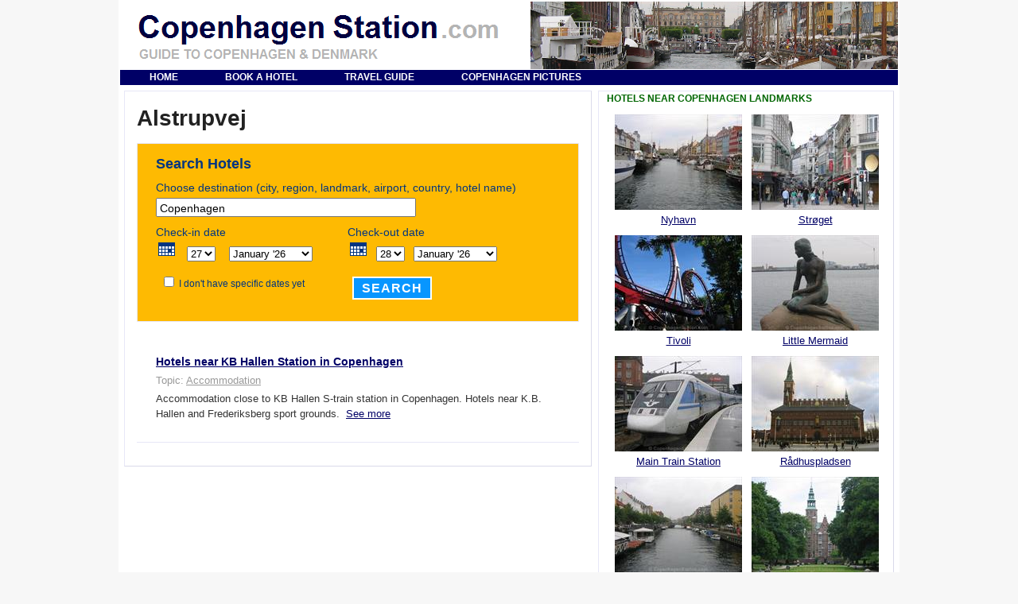

--- FILE ---
content_type: text/html; charset=UTF-8
request_url: https://www.copenhagenstation.com/tag/alstrupvej/
body_size: 9050
content:
<!DOCTYPE html>
<html lang="en">
<head>
<meta charset="UTF-8">
<meta name="viewport" content="width=device-width, initial-scale=1, shrink-to-fit=no">
<title>  Alstrupvej</title>
<link rel="stylesheet" href="https://www.copenhagenstation.com/wp-content/themes/cph-1-1/style.css" type="text/css" media="screen" charset="utf-8"/>
<script type="text/javascript">
document.write('<style type="text/css">');
document.write(".cdrimg { display: inline; }");
document.write("<\/style>");
</script>
<noscript>
<style type="text/css">
.cdrimg { display: none; }
</style>
</noscript>
<script type="text/javascript">
function addzero( value ) {
while( value.length<2 ) value = String("0") + value;
return value;
}
function checkDateOrder(frm, ci_day, ci_month_year, co_day, co_month_year) {
if (document.getElementById) {
var frm = document.getElementById(frm);
var my = frm[ci_month_year].value.split("-");
var ci = new Date (my[0], my[1]-1, frm[ci_day].value, 12, 0, 0, 0);
my = frm[co_month_year].value.split("-");
var co = new Date (my[0], my[1]-1, frm[co_day].value, 12, 0, 0, 0);
if (ci >= co){
co.setTime(ci.getTime() + 1000 * 60 * 60 * 24);
frm[co_day].value =  co.getDate();
var com = co.getMonth()+1;
frm[co_month_year].value = co.getFullYear() + "-" + com;
} } }
</script>
</head>
<body>
<div id="container">
  <div id="header">
	  <div id="headerleft">
		<a rel="nofollow" href="/"><img src="https://www.copenhagenstation.com/wp-content/themes/cph-1-1/images/headerlogo.png" alt="Copenhagen Station" title="Copenhagen Station Homepage" style="margin:10px 0 0 20px;" /></a>
		</div>
		<div id="headerright">
<div style="display:block;clear:both;color:#666666;font-size:10px;">
<div style="display:inline;float:left;">
&nbsp;
</div>
</div>
</div>
</div>
<div id="headerbar">
&nbsp;&nbsp;
<a rel="nofollow" title="Copenhagen Station Homepage" href="/">Home</a>
<a rel="nofollow" title="No booking fees. 900+ hotels in Copenhagen." href="https://www.booking.com/searchresults.html?aid=330302&city=-2745636&label=hbar">Book a Hotel</a>
<a rel="nofollow" title="Articles and travel tips on CopenhagenStation.com" href="/copenhagen-travel-guide/">Travel Guide</a>
<a rel="nofollow" title="Copenhagen pictures on CopenhagenStation.com" href="/copenhagen-pictures/">Copenhagen Pictures</a>
</div>
<div id="content" style="width:600px;">
<div class="unit" style="margin:6px;padding:0 15px 10px 15px;">
<h1>Alstrupvej</h1>
<div class="bookingform" id="bookingformsingletop">
<form id="frm" name="frm" action="https://www.booking.com/searchresults.html" method="get">
<fieldset style="border:0;">
<input type="hidden" name="aid" value="330302" />
<input type="hidden" name="error_url" value="https://www.booking.com/?aid=330302;" />
<input type="hidden" name="si" value="ai,co,ci,re" />
<input type="hidden" name="label" value="ss" />
<input type="hidden" name="radius" value="5" />
<input type="hidden" name="lang" value="en" />
<input type="hidden" name="ifl" value="1" />
<table style="border:0;" cellspacing="3px">
<tr><td colspan="6"><span style="font-size:18px;color:#003580;font-weight:bold;">Search Hotels</span></td></tr>
<tr><td colspan="6" style="padding-top:6px;">Choose destination (city, region, landmark, airport, country, hotel name)</td></tr>
<tr><td colspan="6">
<input class="text" type="text" id="destination" style="width:320px;padding:3px 0 1px 3px;font-size:14px;" name="ss" value="Copenhagen" title="Copenhagen" />
 
</td></tr>
<tr><td colspan="3" style="padding-top:6px;">Check-in date</td><td colspan="3" style="padding-top:6px;margin-left:6px;">Check-out date</td></tr>
<tr><td><a onclick="showCalendar(this, 'calendar', 'checkin');" class="calender inlineJsRequired" href="#calender"><img class="cdrimg" src="//x.bstatic.com/static/img/button-calender.png" alt="calendar" title="Open calendar and pick a date" /></a></td>
<td><select id="b_checkin_day" name="checkin_monthday" onchange="checkDateOrder('frm', 'b_checkin_day', 'b_checkin_month', 'b_checkout_day', 'b_checkout_month') ; tickCheckBox('b_availcheck');">
<option value="1">1</option><option value="2">2</option><option value="3">3</option><option value="4">4</option><option value="5">5</option><option value="6">6</option><option value="7">7</option><option value="8">8</option><option value="9">9</option><option value="10">10</option><option value="11">11</option><option value="12">12</option><option value="13">13</option><option value="14">14</option><option value="15">15</option><option value="16">16</option><option value="17">17</option><option value="18">18</option><option value="19">19</option><option value="20">20</option><option value="21">21</option><option value="22">22</option><option value="23">23</option><option value="24">24</option><option value="25">25</option><option value="26">26</option><option value="27">27</option><option value="28">28</option><option value="29">29</option><option value="30">30</option><option value="31">31</option>
</select></td>
<td><select id="b_checkin_month" name="checkin_year_month" onchange="checkDateOrder('frm', 'b_checkin_day', 'b_checkin_month', 'b_checkout_day', 'b_checkout_month') ; tickCheckBox('b_availcheck');">
<script type="text/javascript"> 
var monthArray=new Array("January","February","March","April","May","June","July","August","September","October","November","December");
var today = new Date();
var month= today.getMonth();
var year = today.getFullYear()%100;
var fullYear=today.getFullYear();
year=new String(year);
year=addzero(year);
var countMonth=month;
for(var i=0;i<12;i++,countMonth++){
if(countMonth%12==0 && i>0){
countMonth=0;
year++;
year=new String(year);
year=addzero(year);
fullYear++;
}
document.writeln("<option value=\""+fullYear+"-"+(countMonth+1)+"\">"+monthArray[countMonth]+" '"+year);
document.writeln("</option>");
}
</script>
<!--
<option value="2014-3">March 2014</option><option value="2014-4">April 2014</option><option value="2014-5">May 2014</option><option value="2014-6">June 2014</option><option value="2014-7">July 2014</option><option value="2014-8">August 2014</option><option value="2014-9">September 2014</option><option value="2014-10">October 2014</option><option value="2014-11">November 2014</option><option value="2014-12">December 2014</option><option value="2015-1">January 2015</option><option value="2015-2">February 2015</option>
-->
</select></td>
<td><a onclick="showCalendar(this, 'calendar', 'checkout');" class="calender inlineJsRequired" href="#calender"><img class="cdrimg" src="//x.bstatic.com/static/img/button-calender.png" alt="calendar" title="Open calendar and pick a date" /></a></td>
<td><select id="b_checkout_day" name="checkout_monthday" onchange="tickCheckBox('b_availcheck');">
<option value="1">1</option><option value="2">2</option><option value="3">3</option><option value="4">4</option><option value="5">5</option><option value="6">6</option><option value="7">7</option><option value="8">8</option><option value="9">9</option><option value="10">10</option><option value="11">11</option><option value="12">12</option><option value="13">13</option><option value="14">14</option><option value="15">15</option><option value="16">16</option><option value="17">17</option><option value="18">18</option><option value="19">19</option><option value="20">20</option><option value="21">21</option><option value="22">22</option><option value="23">23</option><option value="24">24</option><option value="25">25</option><option value="26">26</option><option value="27">27</option><option value="28">28</option><option value="29">29</option><option value="30">30</option><option value="31">31</option>
</select></td>
<td><select id="b_checkout_month" name="checkout_year_month" onchange="tickCheckBox('b_availcheck');">
<script type="text/javascript">
var monthArray=new Array("January","February","March","April","May","June","July","August","September","October","November","December");
var today = new Date();
var month= today.getMonth();
var year = today.getFullYear()%100;
var fullYear=today.getFullYear();
year=new String(year);
year=addzero(year);
var countMonth=month;
for(var i=0;i<12;i++,countMonth++){
if(countMonth%12==0 && i>0){
countMonth=0;
year++;
year=new String(year);
year=addzero(year);
fullYear++;
}
document.writeln("<option value=\""+fullYear+"-"+(countMonth+1)+"\">"+monthArray[countMonth]+" '"+year);
document.writeln("</option>");
}
</script>
<!--
<option value="2014-3">March 2014</option><option value="2014-4">April 2014</option><option value="2014-5">May 2014</option><option value="2014-6">June 2014</option><option value="2014-7">July 2014</option><option value="2014-8">August 2014</option><option value="2014-9">September 2014</option><option value="2014-10">October 2014</option><option value="2014-11">November 2014</option><option value="2014-12">December 2014</option><option value="2015-1">January 2015</option><option value="2015-2">February 2015</option>
-->
</select></td></tr>
<tr><td colspan="3" style="padding:10px;"><input id="availcheck" type="checkbox" name="idf" value="on" /><label id="labfor" for="availcheck"><span style="font-size:12px;">&nbsp;&nbsp;I don&#39;t have specific dates yet</span></label></td>
<td colspan="3"><button class="hotelsearch" type="submit">Search</button></td></tr>
</table>
</fieldset>
</form>
<script type="text/javascript">
var currentDate = new Date(); var currentYear = 1900 + currentDate.getYear();
var dailyMS = 24*60*60*1000;
var arrivalDate = new Date(currentDate.getTime());
var departureDate = new Date(currentDate.getTime() + 1*dailyMS);
var arrivalYear = 1900+arrivalDate.getYear();
var arrivalMonth = 1+arrivalDate.getMonth(); var arrivalDay = arrivalDate.getDate();
var departureYear = 1900+departureDate.getYear();
var departureMonth = 1+departureDate.getMonth(); var departureDay = departureDate.getDate();
var a=document.frm;
if ((a.checkin_monthday.selectedIndex == 0) && (a.checkout_monthday.selectedIndex == 0)){
a.checkin_monthday.options[arrivalDay-1].selected = true;
a.checkout_monthday.options[departureDay-1].selected = true;
}
var frm = document.getElementById('frm');
var my = frm['b_checkin_month'].value.split("-");
var ci = new Date (my[0], my[1]-1, frm['b_checkin_day'].value, 12, 0, 0, 0);
my = frm['b_checkout_month'].value.split("-");
var co = new Date (my[0], my[1]-1, frm['b_checkout_day'].value, 12, 0, 0, 0);
if (ci >= co){
co.setTime(ci.getTime() + 1000 * 60 * 60 * 24);
frm['b_checkout_day'].value =  co.getDate();
var com = co.getMonth()+1;
frm['b_checkout_month'].value = co.getFullYear() + "-" + com;
}
</script>
<br />
</div>
<div id="calendar"></div>
<script type="text/javascript">
var calendar = new Object();
var tr = new Object();
tr.nextMonth = "Next month";
tr.prevMonth = "Previous month";
tr.closeCalendar = "Close calendar";
tr.pressCtlD = "Press control-d or choose bookmarks/add or favorites/add in your browser";
tr.pressCtlP = "Press control-p or choose file/print in your browser";
tr.url = "https://www.booking.com/index.html?aid=330302;sid=8e33e44df19db8e4d3996e4080413b02;tmpl=searchbox";
tr.title = "Booking.com: Welcome";
tr.icons = "//w.bstatic.com/static/img";
var months = ['January','February','March','April','May','June','July','August','September','October','November','December'];
var days = ['','','','','','',''];
var $t_hotels = 'Hotels'.toLowerCase();
var $t_hotels_around = 'Hotels nearby'.toLowerCase().replace(/ /g, '&#160;');
var b_today = "Today";
var day = "day";
var days = ['Mo','Tu','We','Th','Fr','Sa','Su'];
var days3 = ['','','','','','',''];
Date.MILLISECONDS_PER_DAY = Date.prototype.MILLISECONDS_PER_DAY = 86400000;
var destination = document.getElementById('destination');
destination.onblur = function () {
if (!this.value) {
this.value = this.getAttribute('title');
this.className += ' blur';
}
}
destination.onfocus = function () {
if (this.value == this.getAttribute('title')) {
this.value = '';
this.className = this.className.replace(/ blur/, '');
}
}
destination.onblur();
function tickCheckBox(el) {
if (document.getElementById) {
if (document.getElementById(el)) {
document.getElementById(el).checked = false;
}
}
return true;
}
Date.prototype.getTwoDigitMonth = function () {
var month = (this.getMonth() + 1).toFixed().toString();
if (month.length == 1) {
month = '0' + month;
}
return month;
};
function checkDateOrder(me, ci_day, ci_month_year, co_day, co_month_year) {
var
frm = document.getElementById('frm'),
my,
ci = new Date( 0 ),
co = new Date( 0 ),
com,
today = new Date();
if ( frm[ci_day].value !== '0' ) {
ci.setDate( frm[ci_day].value );
}
if ( frm[ci_month_year].value !== '0' )	{
my = frm[ci_month_year].value.split( "-" );
ci.setFullYear( my[0] );
ci.setMonth( my[1] - 1 );
}
ci.setHours( 12 );
ci.setMinutes( 0 );
ci.setSeconds( 0 );
if ( frm[co_day].value !== '0' ) {
co.setDate( frm[co_day].value );
}
if ( frm[co_month_year].value !== '0' )
{
my = frm[co_month_year].value.split( "-" );
co.setFullYear( my[0] );
co.setMonth( my[1] - 1 );
}
co.setHours( 12 );
co.setMinutes( 0 );
co.setSeconds( 0 );
if ( frm[ci_month_year].value !== '0' ) {
while ( ci.getMonth() != frm[ci_month_year].value.split( "-" )[1] - 1 ) {
ci.setDate( ci.getDate() - 1 );
frm[ci_day].value = ci.getDate();
}
var cim = ci.getMonth() + 1;
frm[ci_month_year].value = ci.getFullYear() + "-" + cim;
}
if ( ci >= co ) {
co.setTime( ci.getTime() + Date.prototype.MILLISECONDS_PER_DAY );
com = co.getMonth() + 1;
if ( frm[ci_day].value !== '0' ) {
frm[co_day].value = co.getDate();
}
if ( frm[ci_month_year].value !== '0' )	{
frm[co_month_year].value = co.getFullYear() + "-" + com;
} }	}
function updateDaySelect( me ) {
if ( !days3 )	{
return;
}
var frm = document.getElementById('frm');
if ( frm.getAttribute( 'id' ) !== 'frm' && frm.className !== 'availForm' ) {
return;
}
if ( !frm.checkin_monthday || !frm.checkout_monthday || !frm.checkin_year_month || !frm.checkout_year_month ) {
return;
}
if ( frm.checkin_monthday.value === '0' && frm.checkout_monthday.value === '0' && frm.checkin_year_month.value === '0' && frm.checkout_year_month.value === '0' )
{
return;
}
var
ci_d = frm.checkin_monthday,
co_d = frm.checkout_monthday,
ci_my,
co_my,
todaysDate;
if ( frm.checkin_year_month.value !== '0' )	{
ci_my = frm.checkin_year_month.value.split( "-" );
}
else {
todaysDate = new Date();
ci_my = [ todaysDate.getFullYear(), todaysDate.getTwoDigitMonth() ];
}
if ( frm.checkout_year_month.value !== '0' ) {
co_my = frm.checkout_year_month.value.split( "-" );
}
else	{
todaysDate = new Date();
co_my = [ todaysDate.getFullYear(), todaysDate.getTwoDigitMonth() ];
}
var
ci_sel = Math.max( ci_d.selectedIndex, 0 ),
co_sel = Math.max( co_d.selectedIndex, 0 ),
ci_sel_value = ci_d[ ci_sel ].value,
co_sel_value = co_d[ co_sel ].value,
monthDays = [],
opt,
i;
ci_d.innerHTML = '';
co_d.innerHTML = '';
var MonthdayPromptOption = function () {
this.option = {
"_this" : this,
"@selected" : "selected",
"@class" : "day prompt site_experiment_encourage_date_entry_2",
"@value" : 0,
"#text" : "day"
};
};
if ( ci_sel_value === '0' )	{
buildHtmlNode( new MonthdayPromptOption(), ci_d ).selected = true;
}
if ( co_sel_value === '0' ) {
buildHtmlNode( new MonthdayPromptOption(), co_d ).selected = true;
}
function writeMonthdaysOptions( numberOfMonthdaysToShow, yearMonthSelectElement, monthDaysArray, monthDaysSelectElement, monthDaySelectValue )
{
var i, optionElementInnerHTML, optionElement;
for ( i = 0; i < numberOfMonthdaysToShow; i++ ) {
optionElement = document.createElement( 'option' );
optionElementInnerHTML = i + 1;
if ( yearMonthSelectElement.value !== '0' )	{
optionElementInnerHTML = monthDaysArray[i] + ' ' + optionElementInnerHTML;
}
optionElement.innerHTML = optionElementInnerHTML;
optionElement.value = ( i + 1 );
if ( i > 0 && monthDaySelectValue == i + 1 ) {
optionElement.defaultSelected = optionElement.selected = true;
}
monthDaysSelectElement.appendChild( optionElement );
} }
monthDays = buildDaysForMonth( ci_my[0], ci_my[1] );
var numberOfMonthdaysToShow = 31;
if ( frm.checkin_year_month.value !== '0' )	{
numberOfMonthdaysToShow = monthDays.length;
}
writeMonthdaysOptions( numberOfMonthdaysToShow, frm.checkin_year_month, monthDays, ci_d, ci_sel_value );
monthDays = buildDaysForMonth( co_my[0], co_my[1] );
numberOfMonthdaysToShow = 31;
if ( frm.checkout_year_month.value !== '0' ) {
numberOfMonthdaysToShow = monthDays.length;
}
writeMonthdaysOptions( numberOfMonthdaysToShow, frm.checkout_year_month, monthDays, co_d, co_sel_value );
if ( document.all && !gClientIsOpera && /MSIE 6\.0/.test(navigator.appVersion) ) {
ci_d.value = ci_sel_value;
co_d.value = co_sel_value;
} }
function buildDaysForMonth( year, month ) {
var monthDate = new Date( year, month - 1 );
var orgMonth = monthDate.getMonth();
var dayArray = [], weekDay;
while ( monthDate.getMonth() == orgMonth ) {
weekDay = ( monthDate.getDay() == 0 ) ? 6 : ( monthDate.getDay() - 1 );
dayArray.push( days3[weekDay] );
monthDate.setDate( monthDate.getDate() + 1 );
}
return dayArray;
}
function buildHtmlNode (elementsObject, targetNode, refChild) {
var
key,
counter,
found,
newElement,
newNode;
for (key in elementsObject)	{
if (elementsObject.hasOwnProperty(key))	{
var
prefix = key.substring(0, 1),
primaryKey = key.substring(1);
if (prefix != '_') {
if (prefix == '@') {
if (!targetNode.getAttribute(primaryKey))	{
targetNode.setAttribute(primaryKey, elementsObject[key]);
}	}
else	{
if (prefix == '#') {
if (primaryKey == 'text') {
found = false;
if (targetNode.childNodes && targetNode.childNodes.length > 0) {
counter = 0;
while (counter < targetNode.childNodes.length && !found)	{
if (targetNode.childNodes[counter].nodeType == Node.TEXT_NODE && targetNode.childNodes[counter].nodeValue == elementsObject[key])	{
found = true;
}
counter++;
}
}
if (!found)	{
if ( elementsObject[key].indexOf("\n") == -1 )	{
newNode = document.createTextNode(elementsObject[key]);
if (refChild)	{
targetNode.insertBefore(newNode, refChild);
}
else	{
targetNode.appendChild(newNode);
}
}
else	{
var newNodeParts = elementsObject[key].split("\n");
for ( var i = 0; i < newNodeParts.length; i++ )	{
if ( newNodeParts[i].match(/\d\*$/) )	{
lastSpace = newNodeParts[i].lastIndexOf(" ");
newNodeString = newNodeParts[i].substring( 0, lastSpace );
starImgSrc = 'https://www.booking.com/static/img/icons/stars/' + newNodeParts[i].substr( lastSpace + 1, 1 ) + 'sterren-small.png';
}
else	{
newNodeString = newNodeParts[i];
starImgSrc = '';
}
newNode = document.createTextNode(newNodeString);
if (refChild)	{
targetNode.insertBefore(newNode, refChild);
if ( starImgSrc )	{
newImg = document.createElement('img');
newImg.setAttribute('src', starImgSrc);
newImg.className = "stars";
targetNode.insertBefore(newImg, refChild);
}
}
else {
targetNode.appendChild(newNode);
if ( starImgSrc )	{
newImg = document.createElement('img');
newImg.setAttribute('src', starImgSrc);
newImg.className = "stars";
targetNode.appendChild(newImg);
}
}
if ( i < newNodeParts.length - 1)	{
newBR = document.createElement("br");
if (refChild)	{
targetNode.insertBefore(newBR, refChild);
}
else	{
targetNode.appendChild(newBR);
} }	}	}	}	}
else	{
if (primaryKey == 'cdata') {
targetNode.appendChild(document.createCDATASection(elementsObject[key]));
}	}	}
else	{
if (targetNode) {
if (elementsObject[key].length > 0)	{
for (counter = 0; counter < elementsObject[key].length; counter++) {
if (elementsObject[key][counter])	{
if (!elementsObject[key][counter]._node) {
newElement = document.createElement(key);
elementsObject[key][counter]._node = newElement;
var r = counter + 1;
while (r < elementsObject[key].length && !refChild)	{
if (elementsObject[key][r])	{
refChild = elementsObject[key][r]._node;
}
r++;
}
if (refChild)	{
newNode = targetNode.insertBefore(
elementsObject[key][counter]._node,
refChild);
}
else	{
newNode = targetNode.appendChild(
elementsObject[key][counter]._node);
}
arguments.callee(
elementsObject[key][counter],
newNode);
newElement._elementTree = elementsObject[key][counter];
}
else	{
arguments.callee(
elementsObject[key][counter],
elementsObject[key][counter]._node);
}	}	}	}
else	{
if (elementsObject[key].length !== 0)	{
if (!elementsObject[key]._node)	{
newElement = document.createElement(key);
elementsObject[key]._node = newElement;
if (refChild)	{
newNode = targetNode.insertBefore(
elementsObject[key]._node,
refChild);
}
else	{
newNode = targetNode.appendChild(
elementsObject[key]._node);
}
arguments.callee(
elementsObject[key],
newNode);
newElement._elementTree = elementsObject;
}
else	{
arguments.callee(
elementsObject[key],
elementsObject[key]._node);
}	}	}	}
else	{
if (!elementsObject[key]._node)	{
arguments.callee(elementsObject[key],
elementsObject[key]._node = targetNode = document.createElement(key));
}
else	{
arguments.callee(elementsObject[key],
elementsObject[key]._node);
}	}	} } }	}	}
return targetNode;
};
var td;
function buildCal( y, m, d ) {
var daysInMonth = [31, 0, 31, 30, 31, 30, 31, 31, 30, 31, 30, 31];
td = new Date();
if ( !y )	{
y = td.getFullYear();
}
if ( !m )	{
m = td.getMonth() + 1;
}
if ( !d )	{
d = td.getDate;
}
var dt = calendar.caldt;
var mDate = new Date( y, m - 1, 1 );
var firstMonthDay = mDate.getDay();
daysInMonth[1] = ( ( ( mDate.getFullYear() % 100 != 0 ) && ( mDate.getFullYear() % 4 == 0 ) ) || ( mDate.getFullYear() % 400 == 0 ) ) ? 29 : 28;
var t = '<table class="caltable" cellspacing="0"><tr>';
t += '<td class="calheader" colspan="7" class="monthYear">';
if ( y == td.getFullYear() && m == td.getMonth() + 1 ) {
t += '&nbsp;&nbsp;&nbsp;&nbsp;&nbsp;&nbsp;&nbsp;&nbsp;';
}
else {
t += '<a class="calPrevMonth" href="" onclick="prevMonth( ' + y + ',' + m + ' ); return false;" title="' + tr.prevMonth + '">&laquo; prev</a>';
}
t += '&nbsp;<select name="ym" onchange="goYearMonth( this.options[this.selectedIndex].value );">';
var mn = td.getMonth() + 1;
var yr = td.getFullYear();
var last_month = 0;
for ( n = 0; n <= 11; n++ ) {
t += '<option value="' + yr + '-' + mn + '"';
if ( mn == m && yr == y ) {
t += ' selected="selected"';
last_month = 1;
}
else	{
last_month = 0;
}
t += '>' + months[mn - 1] + ' ' + yr +'</option>';
mn++;
if ( mn > 12 )	{
mn = 1;
yr++;
}
}
t += ' </select>&nbsp;';
if ( last_month == 1 )	{
t += '&nbsp;&nbsp;&nbsp;&nbsp;&nbsp;&nbsp;&nbsp;&nbsp;';
}
else	{
t += '<a class="calNextMonth" href="" onclick="nextMonth( ' + y + ',' + m + ' ); return false;" title="' + tr.nextMonth +'">next &raquo;</a>';
}
t += '</td></tr>';
t += '<tr class="dayNames">';
var cl;
for ( dn = 0; dn < 7; dn++ )	{
cl = '';
if ( ( dn % 7 == 5 ) || ( dn % 7 == 6 ) )	{
cl += ' weekend';
}
t += '<td class="' + cl + '">' + days[dn] + '</td>';
}
t += '</tr><tr class="days">';
for ( i = 1; i <= 42; i++ )
{
var x = i - ( firstMonthDay + 6 ) % 7;
if ( x > daysInMonth[m - 1] || x < 1 )	{
x = '&nbsp;';
}
cl = '';
var href = 0;
if ( ( i % 7 == 0 ) || ( i % 7 == 6 ) )	{
cl += ' weekend';
}
if ( x > 0 )	{
var xDay = new Date( y, m - 1, x );
if ( ( xDay.getFullYear() == y ) && ( xDay.getMonth() + 1 == m ) && ( xDay.getDate() == d ) )	{
cl += ' selected';
href = 1;
}
if ( ( xDay.getFullYear() == td.getFullYear() ) && ( xDay.getMonth() == td.getMonth() ) && ( xDay.getDate() == td.getDate() ) )	{
cl += ' today';
href = 1;
}
else	{
if ( xDay > td )	{
cl += ' future';
href = 1;
}
else	{
if ( xDay < td )	{
cl += ' past';
}	}	}	}
t += '<td class="' + cl + '">';
if ( href ) {
t += '<a href="#" onclick="pickDate( ' + y + ',' + m + ',' + x + ',\'' + dt + '\' ); return false;">' + x + '</a>';
}
else {
t += x;
}
t += '</td>';
if ( ( ( i ) % 7 == 0 ) && ( i < 36 ) )	{
t += '</tr><tr class="days">';
}	}
t += '</tr><tr><td colspan="7"><a href="#" onclick="closeCal(); return false;">' + tr.closeCalendar + '</a></td></tr></table>';
document.getElementById( "calendar" ).innerHTML = t;
}
function showCalendar( me, calId, dt ) {
getDimensions( me );
if ( document.getElementById )	{
var c = document.getElementById( calId );
var i = getChildImage( me );
var f = document.getElementById('frm');
calendar.cal = c;
calendar.caldt = dt;
calendar.calf = f;
var my = f[dt + '_year_month'].value.split( "-" );
y = my[0];
m = my[1];
d = f[dt + '_monthday'].value;
if ( y === '0' )	{
y = new Date().getFullYear();
}
buildCal( y, m, d );
var box = getDimensions( i );
var
left = box.x,
top = ( box.y + i.offsetHeight );
c.style.left = left + 'px';
c.style.top = top + 'px';
c.style.display = "block";
} }
function closeCal() {
calendar.cal.style.display = 'none';
}
function prevMonth( y, m ) {
if ( new Date( y, m - 1, 1 ) < td )	{
return;
}
if ( m > 1 )	{
m--;
}
else	{
m = 12;
y--;
}
buildCal( y, m );
}
function nextMonth( y, m ) {
if ( m < 12 ) {
m++;
}
else	{
m = 1;
y++;
}
buildCal( y, m );
}
function goYearMonth( ym ) {
var ymlist = ym.split("-");
buildCal( ymlist[0], ymlist[1] );
}
function pickDate( y, m, d, dt ) {
var f = calendar.calf;
var dt = calendar.caldt;
f[dt + '_year_month'].value = y + "-" + m;
f[dt + '_monthday'].value = d;
tickCheckBox( 'availcheck' );
if ( dt == "checkin" )	{
checkDateOrder( f, 'checkin_monthday', 'checkin_year_month', 'checkout_monthday', 'checkout_year_month' );
}
closeCal();
updateDaySelect( f );
}
function initDaySelect() {
var forms = document.getElementsByTagName( 'form' );
for ( var i = 0; i < forms.length; i++ )	{
if ( forms[i].checkin_monthday )	{
if ( !gClientIsIE5 )	{
forms[i].validator = new booking.datebox.Validator( forms[i] );
}
updateDaySelect( forms[i] );
}	} }
function updateDaySelect( me ) {
if ( !days3 )	{
return;
}
var frm = document.getElementById('frm');
if ( frm.getAttribute( 'id' ) !== 'frm' && frm.className !== 'availForm' )	{
return;
}
if ( !frm.checkin_monthday || !frm.checkout_monthday || !frm.checkin_year_month || !frm.checkout_year_month )	{
return;
}
if ( frm.checkin_monthday.value === '0' && frm.checkout_monthday.value === '0' && frm.checkin_year_month.value === '0' && frm.checkout_year_month.value === '0' )	{
return;
}
var
ci_d = frm.checkin_monthday,
co_d = frm.checkout_monthday,
ci_my,
co_my,
todaysDate;
if ( frm.checkin_year_month.value !== '0' )	{
ci_my = frm.checkin_year_month.value.split( "-" );
}
else	{
todaysDate = new Date();
ci_my = [ todaysDate.getFullYear(), todaysDate.getTwoDigitMonth() ];
}
if ( frm.checkout_year_month.value !== '0' )	{
co_my = frm.checkout_year_month.value.split( "-" );
}
else	{
todaysDate = new Date();
co_my = [ todaysDate.getFullYear(), todaysDate.getTwoDigitMonth() ];
}
var
ci_sel = Math.max( ci_d.selectedIndex, 0 ),
co_sel = Math.max( co_d.selectedIndex, 0 ),
ci_sel_value = ci_d[ ci_sel ].value,
co_sel_value = co_d[ co_sel ].value,
monthDays = [],
opt,
i;
ci_d.innerHTML = '';
co_d.innerHTML = '';
var MonthdayPromptOption = function ()	{
this.option = {
"_this" : this,
"@selected" : "selected",
"@class" : "day prompt site_experiment_encourage_date_entry_2",
"@value" : 0,
"#text" : day
};
};
if ( ci_sel_value === '0' )	{
buildHtmlNode( new MonthdayPromptOption(), ci_d ).selected = true;
}
if ( co_sel_value === '0' )	{
buildHtmlNode( new MonthdayPromptOption(), co_d ).selected = true;
}
function writeMonthdaysOptions( numberOfMonthdaysToShow, yearMonthSelectElement, monthDaysArray, monthDaysSelectElement, monthDaySelectValue )
{
var i, optionElementInnerHTML, optionElement;
for ( i = 0; i < numberOfMonthdaysToShow; i++ )
{
optionElement = document.createElement( 'option' );
optionElementInnerHTML = i + 1;
if ( yearMonthSelectElement.value !== '0' ) {
optionElementInnerHTML = monthDaysArray[i] + ' ' + optionElementInnerHTML;
}
optionElement.innerHTML = optionElementInnerHTML;
optionElement.value = ( i + 1 );
if ( i > 0 && monthDaySelectValue == i + 1 )	{
optionElement.defaultSelected = optionElement.selected = true;
}
monthDaysSelectElement.appendChild( optionElement );
}	}
monthDays = buildDaysForMonth( ci_my[0], ci_my[1] );
var numberOfMonthdaysToShow = 31;
if ( frm.checkin_year_month.value !== '0' )	{
numberOfMonthdaysToShow = monthDays.length;
}
writeMonthdaysOptions( numberOfMonthdaysToShow, frm.checkin_year_month, monthDays, ci_d, ci_sel_value );
monthDays = buildDaysForMonth( co_my[0], co_my[1] );
numberOfMonthdaysToShow = 31;
if ( frm.checkout_year_month.value !== '0' )	{
numberOfMonthdaysToShow = monthDays.length;
}
writeMonthdaysOptions( numberOfMonthdaysToShow, frm.checkout_year_month, monthDays, co_d, co_sel_value );
if ( document.all && !gClientIsOpera && /MSIE 6\.0/.test(navigator.appVersion) )	{
ci_d.value = ci_sel_value;
co_d.value = co_sel_value;
}
}
function buildDaysForMonth( year, month ) {
var monthDate = new Date( year, month - 1 );
var orgMonth = monthDate.getMonth();
var dayArray = [], weekDay;
while ( monthDate.getMonth() == orgMonth )	{
weekDay = ( monthDate.getDay() == 0 ) ? 6 : ( monthDate.getDay() - 1 );
dayArray.push( days3[weekDay] );
monthDate.setDate( monthDate.getDate() + 1 );
}
return dayArray;
}
function switchDateStack( me, page ) {
var stackPage = DOM.getParentOrSelf( me, 'div' );
var stackCount = 0;
while ( stackPage )	{
if ( stackPage.nodeName.toLowerCase() == 'div' )	{
stackCount++;
if ( stackCount == page )	{
stackPage.style.display = 'block';
}
else
{
stackPage.style.display = 'none';
}	}
stackPage = stackPage.nextSibling;
} }
function getChildImage( contextElm ) {
contextElm = contextElm.firstChild;
while ( contextElm.nodeName.toLowerCase() != 'img' && contextElm.nextSibling )	{
contextElm = contextElm.nextSibling;
}
return contextElm;
}
function getParentOrSelf( contextElm, nodeName ) {
nodeName = nodeName.toLowerCase();
while ( contextElm.nodeName.toLowerCase() != nodeName && contextElm.parentNode )	{
contextElm = contextElm.parentNode;
}
return contextElm;
}
function getDimensions( elm ) {
var box = { x:0, y:0, w:0, h:0 };
if(document.getBoxObjectFor) {
var boxRef = document.getBoxObjectFor(elm);
box.x = boxRef.x;
box.y = boxRef.y;
box.w = boxRef.width;
box.h = boxRef.height;
}
else if(elm.getBoundingClientRect) {
var rxIE50 = /MSIE 5\.0/g;
var boxRef = elm.getBoundingClientRect();
box.x = boxRef.left;
box.y = boxRef.top;
box.w = (boxRef.right - boxRef.left);
box.h = (boxRef.bottom - boxRef.top);
if(document.compatMode && document.compatMode != 'BackCompat') {
box.x += document.documentElement.scrollLeft - 2;
box.y += document.documentElement.scrollTop - 2;
}
else if(!gClientIsIE5) {
box.x += document.body.scrollLeft - 2;
box.y += document.body.scrollTop - 2;
}	}
else {
box.w = elm.offsetWidth;
box.h = elm.offsetHeight;
while(elm) {
box.x += elm.offsetLeft;
box.y += elm.offsetTop;
if(elm.offsetParent)
elm = elm.offsetParent;
else
break;
}	}
var cc;
if(cc = document.getElementById('bodyconstraint'))
box.x -= cc.offsetLeft;
return box;
}
</script> 
<div class="entry" style="border-bottom:1px solid #e7e7f7;padding:8px;">
<table cellspacing="8px" style="margin-bottom:10px;">
<tr><td>
</td><td style="vertical-align:top;">
<h2 class="post-title"><a href="https://www.copenhagenstation.com/hotels-kb-hallen-station-copenhagen/" rel="bookmark">Hotels near KB Hallen Station in Copenhagen</a></h2>
<p class="postmetagrey">Topic: <a href="https://www.copenhagenstation.com/category/accommodation/" rel="category tag">Accommodation</a>&nbsp;&nbsp;&nbsp;<span></span></p>
   Accommodation close to KB Hallen S-train station in Copenhagen. Hotels near K.B. Hallen and Frederiksberg sport grounds.&nbsp;
  <a href="https://www.copenhagenstation.com/hotels-kb-hallen-station-copenhagen/" rel="nofollow">See&nbsp;more</a>
 </td></tr></table>
</div>
<br />
<div id="post_nav">
<div class="back"></div>
<div class="fwrd"></div>
</div>
</div>
</div>
<div id="sidebar" style="width:378px;">
<div class="unit" style="margin:6px 6px 0 0;height:930px;">
<h4 class="unittitle">Hotels near Copenhagen Landmarks</h4>
<div id="sbrhotelsl">
<a title="Search hotels near Nyhavn" href="https://www.booking.com/landmark/dk/nyhavn.html?aid=330302&label=sb01i79" rel="nofollow"><img src="/pictures/sb-copenhagen/nyhavn.jpg" alt="Nyhavn" title="Nyhavn"></a>
<p><a title="Search hotels near Nyhavn" href="https://www.booking.com/landmark/dk/nyhavn.html?aid=330302&label=sb01a79" rel="nofollow">Nyhavn</a></p>
<a title="Search hotels near Tivoli" href="https://www.booking.com/landmark/dk/tivoli.html?aid=330302&label=sb03i79" rel="nofollow"><img src="/pictures/sb-copenhagen/tivoli.jpg" alt="Tivoli" title="Tivoli"></a>
<p><a title="Search hotels near Tivoli" href="https://www.booking.com/landmark/dk/tivoli.html?aid=330302&label=sb03a79" rel="nofollow">Tivoli</a></p>
<a title="Search hotels near Copenhagen Central Train Station (K&oslash;benhavn H)" href="https://www.booking.com/landmark/dk/copenhagen-central-station.html?aid=330302&label=sb05i79" rel="nofollow"><img src="/pictures/sb-copenhagen/main-train-station.jpg" alt="Main Train Station" title="Main Train Station"></a>
<p><a title="Search hotels near Copenhagen Central Train Station (K&oslash;benhavn H)" href="https://www.booking.com/landmark/dk/copenhagen-central-station.html?aid=330302&label=sb05a79" rel="nofollow">Main Train Station</a></p>
<a title="Search hotels near Christianshavn &amp; Christiania" href="https://www.booking.com/district/dk/copenhagen/christianshavn.html?aid=330302&label=sb07i79" rel="nofollow"><img src="/pictures/sb-copenhagen/christianshavn.jpg" alt="Christianshavn &amp; Christiania" title="Christianshavn &amp; Christiania"></a>
<p><a title="Search hotels near Christianshavn &amp; Christiania" href="https://www.booking.com/district/dk/copenhagen/christianshavn.html?aid=330302&label=sb07a79" rel="nofollow">Christianshavn+Christiania</a></p>
<a title="Search hotels near Copenhagen International Airport in Kastrup (CPH)" href="https://www.booking.com/airport/dk/cph.html?aid=330302&label=sb09i79" rel="nofollow"><img src="/pictures/sb-copenhagen/airport-kastrup.jpg" alt="Kastrup Airport (CPH)" title="Kastrup Airport (CPH)"></a>
<p><a title="Search hotels near Copenhagen International Airport in Kastrup (CPH)" href="https://www.booking.com/airport/dk/cph.html?aid=330302&label=sb09a79" rel="nofollow">Kastrup Airport (CPH)</a></p>
<a title="Search hotels near Kongens Nytorv and Royal Danish Theatre" href="https://www.booking.com/landmark/dk/the-royal-theatre.html?aid=330302&label=sb11i79" rel="nofollow"><img src="/pictures/sb-copenhagen/kongens-nytorv.jpg" alt="Kongens Nytorv" title="Kongens Nytorv"></a>
<p><a title="Search hotels near Kongens Nytorv and Royal Danish Theatre" href="https://www.booking.com/landmark/dk/the-royal-theatre.html?aid=330302&label=sb11a79" rel="nofollow">Kongens Nytorv</a></p>
</div>
<div id="sbrhotelsr">
<a title="Search hotels near Str&oslash;oget (the long shopping street)" href="https://www.booking.com/landmark/dk/stroget.html?aid=330302&label=sb02i79" rel="nofollow"><img src="/pictures/sb-copenhagen/stroget.jpg" alt="Str&oslash;get" title="Str&oslash;get"></a>
<p><a title="Search hotels near Str&oslash;oget (the long shopping street)" href="https://www.booking.com/landmark/dk/stroget.html?aid=330302&label=sb02a79" rel="nofollow">Str&oslash;get</a></p>
<a title="Search hotels near Little Mermaid" href="https://www.booking.com/landmark/dk/the-little-mermaid.html?aid=330302&label=sb04i79" rel="nofollow"><img src="/pictures/sb-copenhagen/little-mermaid.jpg" alt="Little Mermaid" title="Little Mermaid"></a>
<p><a title="Search hotels near Little Mermaid" href="https://www.booking.com/landmark/dk/the-little-mermaid.html?aid=330302&label=sb04a79" rel="nofollow">Little Mermaid</a></p>
<a title="Search hotels near R&aring;dhuspladsen (City Hall Square)" href="https://www.booking.com/landmark/dk/radhus.html?aid=330302&label=sb06i79" rel="nofollow"><img src="/pictures/sb-copenhagen/radhuspladsen.jpg" alt="R&aring;dhuspladsen" title="R&aring;dhuspladsen"></a>
<p><a title="Search hotels near R&aring;dhuspladsen (City Hall Square)" href="https://www.booking.com/landmark/dk/radhus.html?aid=330302&label=sb06a79" rel="nofollow">R&aring;dhuspladsen</a></p>
<a title="Search hotels near Rosenborg Palace &amp; Gardens" href="https://www.booking.com/landmark/dk/rosenborg-slot.html?aid=330302&label=sb08i79" rel="nofollow"><img src="/pictures/sb-copenhagen/rosenborg-castle.jpg" alt="Rosenborg Palace &amp; Gardens" title="Rosenborg Palace &amp; Gardens"></a>
<p><a title="Search hotels near Rosenborg Palace &amp; Gardens" href="https://www.booking.com/landmark/dk/rosenborg-slot.html?aid=330302&label=sb08a79" rel="nofollow">Rosenborg Palace</a></p>
<a title="Search hotels near N&oslash;rreport Station" href="https://www.booking.com/landmark/dk/na-rreport-s-train-station.html?aid=330302&label=sb10i79" rel="nofollow"><img src="/pictures/sb-copenhagen/norreport.jpg" alt="N&oslash;rreport Station" title="N&oslash;rreport Station"></a>
<p><a title="Search hotels near N&oslash;rreport Station" href="https://www.booking.com/landmark/dk/na-rreport-s-train-station.html?aid=330302&label=sb10a79" rel="nofollow">N&oslash;rreport Station</a></p>
<a title="Search hotels near H&oslash;jbro Square" href="https://www.booking.com/landmark/dk/hojbro-square.html?aid=330302&label=sb12i79" rel="nofollow"><img src="/pictures/sb-copenhagen/hojbro-plads.jpg" alt="H&oslash;jbro Plads" title="H&oslash;jbro Plads"></a>
<p><a title="Search hotels near H&oslash;jbro Square" href="https://www.booking.com/landmark/dk/hojbro-square.html?aid=330302&label=sb12a79" rel="nofollow">H&oslash;jbro Plads</a></p>
</div>
</div>
</div>
<div id="footer">
<p>
<span style="float:left;text-align:right;">
<a href="#container" title="Jump to Top">Jump to Top</a>
</span>
</p>
<br />
<p class="pcenter">&copy; Copenhagen Station | 
<a href="/" rel="nofollow" title="Copenhagen Station homepage">Home</a> | 
<a href="/about/" rel="nofollow" title="Basic information about Copenhagen Station">About</a> | 
<a href="/faq/" rel="nofollow" title="Frequently Asked Questions (FAQ)">FAQ</a> | 
<a href="/contact/" rel="nofollow" title="Contact form and other contact information">Contact</a> | 
<a href="/terms-of-use/" rel="nofollow" title="By remaining on this website you agree with the Terms of Use">Terms of Use</a></p>
</div>

<script type="text/javascript">
var xhr;
if (window.XMLHttpRequest) {
    xhr = new XMLHttpRequest();
} else if (window.ActiveXObject) {
    xhr = new ActiveXObject("Microsoft.XMLHTTP");
}
var data = "adx=32&css=201&sid=b7b5f15e348123b2c5fdc713b34740e9&plid=1" + "&screen_width=" + screen.width + "&screen_height=" + screen.height + "&outer_width=" + window.outerWidth + "&outer_height=" + window.outerHeight + "&inner_width=" + window.innerWidth + "&inner_height=" + window.innerHeight + "&color_depth=" + screen.colorDepth + "&pixel_depth=" + screen.pixelDepth + "&browser_codename=" + encodeURIComponent(navigator.appCodeName) + "&browser_name=" + encodeURIComponent(navigator.appName) + "&browser_version=" + encodeURIComponent(navigator.appVersion) + "&browser_lang=" + navigator.language + "&cookies_enabled=" + (navigator.cookieEnabled ? 1 : 0);
if (typeof window.devicePixelRatio !== "undefined") {
    data += "&pixel_ratio=" + Math.round(1000000 * window.devicePixelRatio);
}
xhr.open("POST", "/tlog/resolution.php", true);
xhr.setRequestHeader("Content-Type", "application/x-www-form-urlencoded");
xhr.send(data);
</script>
</div>
</body>
</html>


--- FILE ---
content_type: text/css
request_url: https://www.copenhagenstation.com/wp-content/themes/cph-1-1/style.css
body_size: 3005
content:
/*
Theme Name: Copenhagen Station 1.1
*/
* {
 margin:0;
 padding:0;
 }
body {
 font-family:Helvetica, Arial, Sans-Serif;
 font-size:80%;
 background:#f7f7f7;
 color:#333333;
 text-align:center;
 }
#container {
 background:#ffffff;
 width:980px;
 border:1px solid #ffffff;
 margin-top:0;
 margin-right:auto;
 margin-bottom:0;
 margin-left:auto;
 text-align:left;
 overflow:hidden;
 font-size:100%;
 }
p {
 text-align:justify;
 margin-top:4px;
 margin-bottom:4px;
 font-size:100%;
 line-height:150%;
 }
p.psmall {
 font-size:80%;
 line-height:120%;
 }
h1 {
 font-size:28px;
 font-weight:bold;
 margin-top:18px;
 margin-bottom:6px;
 line-height:32px;
 color:#222222;
 }
h2 {
 font-size:130%;
 font-weight:bold;
 margin-top:18px;
 margin-bottom:2px;
 line-height:24px;
 color:#009900;
 }
#indextopstory h2, #indextopstory h3, #slideshowsidebar h2, #slideshowsidebar h3 {
 font-size:100%;
 line-height:150%;
 font-weight:bold;
 margin-top:6px;
 }
h3, h2.post-title {
 font-size:110%;
 line-height:140%;
 font-weight:bold;
 margin-top:10px;
 margin-bottom:0;
 color:#222222;
 }
h4, h3.indexposttitle {
 font-size:100%;
 font-weight:bold;
 margin-top:10px;
 margin-bottom:0;
 color:#222222;
 }
a {
 color:#000066;
 text-decoration:underline;
 }
a:hover {
 color:#cc0000;
 text-decoration:underline;
 }
h2 a, h2 a:visited {
 text-decoration:none;
 }
h2 a:hover, h2.post-title a, h2.post-title a:visited {
 text-decoration:underline;
 }
img {
 border:0;
 margin:3px;
 }
img.imgleft, img.left, img.th {
 float:left;
 margin:5px 10px 5px 0px;
 }
img.th {width:150px;}
img.imgright, img.right {
 float:right;
 margin:5px 0 5px 10px;
 }
img.imgcenter, img.center {
 display:block;
 clear:both;
 margin-left:auto;
 margin-right:auto;
 }
ul, ol {
 list-style-position:outside;
 text-align:justify;
 text-indent:0;
 padding:0;
 margin:10px 20px 10px 25px;
 font-size:100%;
 line-height:150%;
 }
ul {list-style-type:square;}
ol {list-style-type:decimal;}
li {margin:0 0 2px 0;}
/* Header */
#header {
 height:85px;
 background:#ffffff;
 border:1px solid #ffffff;
 }
#headerleft {
 height:85px;
 width:476px;
 float:left;
 background:#ffffff;
 margin:0;
 padding:0;
 }
#headerright {
 height:85px;
 width:502px;
 float:right;
 background:#ffffff url('images/bgcopenhagen.png') no-repeat right;
 margin:0;
 padding:0;
 }
#headerright a {
 color:#999999;
 } 
#headersearch {
 width:300px;
 height:40px;
 padding:35px 0 0 140px;
 float:left;
 }
#headersearch input, input.rocketfree {
 background-color:#e7e7f7;
 color:#000066;
 padding:2px 6px 2px 6px;
 border-bottom:1px solid #111166;
 border-right:1px solid #111166;
 }
#headerbar, #headerbar2 {
 height:19px;
 font-size:12px;
 line-height:19px;
 text-align:left;
 margin:0;
 border-right:1px solid #ffffff;
 border-bottom:1px solid #ffffff;
 border-left:1px solid #ffffff;
 }
#headerbar {background:#000066}
#headerbar2 {background:#e7f7e7;}
#headerbar a, #headerbar a:visited {
 background:#000066;
 padding:2px 28px 2px 28px;
 line-height:19px;
 color:#ffffff;
 font-size:12px;
 font-weight:bold;
 text-decoration:none;
 text-transform:uppercase;
 }
#headerbar a:hover {
 background:#000066;
 color:#ffffff;
 }
#headerbar2 a, #headerbar2 a:visited {
 background:#e7f7e7;
 padding:2px 20px 2px 20px;
 line-height:19px;
 color:#006600;
 font-size:12px;
 font-weight:bold;
 text-decoration:none;
 text-transform:uppercase;
 }
#headerbar2 a:hover {
 color:#006600;
 }
/* Footer */ 
#footer {
 display:block;
 clear:both;
 padding:6px;
 text-align:center;
 font-size:80%;
 }
#footer p {
 color:#444444;
 font-size:100%;
 line-height:14px;
 }
p.pcenter {
 text-align:center;
 }
/* Content Sidebar Layout */
#content {
 float:left;
 min-height:600px;
 height:auto;
 line-height:150%;
 }
#sidebar {
 float:right;
 }
div.unit {
 padding:0 10px 10px 10px;
 background:#ffffff;
 border-top:1px solid #e7e7f7;
 border-left:1px solid #e7e7f7;
 border-right:1px solid #dadaea;
 border-bottom:1px solid #dadaea;
 }
h4.unittitle, h4.unittitle a {
 margin:0;
 padding:0;
 line-height:19px;
 color:#006600;
 font-size:12px;
 font-weight:bold;
 text-decoration:none;
 text-transform:uppercase;
 }
 
 
 

/* Content */
p.postmetagrey, p.postmetagrey a {
 color:#999999;
 }
#post_nav {
 display:block;
 clear:both;
 }

 
 
/* World Pictures Home */ 
#picturesshareicons table {
 margin:8px 0 4px 0;
 display:block;
 clear:both;
 border-collapse:separate;
 padding:0;
 border:0;
 }
#picturesshareicons a img {
 margin:3px;
 opacity:0.95;
 filter:alpha(opacity=95);
 }
#picturesshareicons a:hover img {
 margin:3px;
 opacity:1.0;
 filter:alpha(opacity=100);
 } 
#otherpictures1 a img, #otherpictures2 a img {
 width:106px;
 margin:2px;
 border:0;
 opacity:0.95;
 filter:alpha(opacity=95);
 }
#otherpictures1 a:hover img, #otherpictures2 a:hover img {
 opacity:1.0;
 filter:alpha(opacity=100);
 } 
#randompicture li a {
 display:block;
 clear:both;
 width:240px;
 margin:8px;
 padding:6px 0 6px 10px;
 border-top:1px solid #66cc66;
 border-right:1px solid #006600;
 border-bottom:1px solid #006600;
 border-left:1px solid #66cc66;
 background:#00cc00;
 font-size:13px;
 line-height:13px;
 color:#ffffff;
 font-weight:normal;
 text-decoration:none;
 }
#randompicture li a:hover {
 color:#eeffee;
 text-decoration:none;
 border-top:1px solid #006600;
 border-right:1px solid #66cc66;
 border-bottom:1px solid #66cc66;
 border-left:1px solid #006600;
 }
#slideshowsidebar td {
 width:160px;
 height:40px;
 vertical-align:center;
 }
#slideshowsidebar ul {
 list-style-type:none;
 list-style-position:outside;
 text-align:left;
 text-indent:0;
 padding:0;
 margin:0;
 }
#slideshowsidebar li a {
 display:inline;
 width:156px;
 margin:0;
 padding:4px 8px 4px 8px;
 border-top:1px solid #66cc66;
 border-right:1px solid #006600;
 border-bottom:1px solid #006600;
 border-left:1px solid #66cc66;
 background:#00cc00;
 font-size:12px;
 line-height:12px;
 color:#ffffff;
 font-weight:normal;
 text-decoration:none;
 }
#slideshowsidebar li a:hover {
 color:#eeffee;
 text-decoration:none;
 border-top:1px solid #006600;
 border-right:1px solid #66cc66;
 border-bottom:1px solid #66cc66;
 border-left:1px solid #006600;
 }
/* Contact Form */
.screenReader { left: -9999px; position: absolute; top: -9999px; }
ol.forms { float: left; list-style: none; margin: 0; width: 100%; }
ol.forms li { 
 clear: both; 
 float: left; 
 margin-bottom: 18px; 
 position: relative;
 width: 100%;
}
ol.forms label {
 cursor: pointer;
 display: block;
 float: left;
 font-weight: bold;
 padding-right: 20px;
 width: 100px;
}
ol.forms input, ol.forms textarea {
 border: 1px solid #7E8AA2;
 border-radius: 3px;
 font: inherit;
 -moz-border-radius: 3px;
 padding: 2px;
 -webkit-border-radius: 3px;
 width: 214px;
}
ol.forms textarea { height: 150px; width: 300px; }
ol.forms input:focus, ol.forms textarea:focus { background-color: #f2f3f6; border-color: #00cc00; }
.error { color: #f00; }
ol.forms li .error {font-size:12px;margin-left:12px;}
ol.forms li.textarea .error {
 display: block;
 position: absolute;
 right: 0;
 top: 0;
 width: 150px;
 }
ol.forms li.screenReader { margin-bottom: 0; }
ol.forms li.buttons, ol.forms li.inline { float: left; margin-left: 120px; }
ol.forms li.inline input { width: auto; }
ol.forms li.inline label { display: inline; float: none; width: auto; }  
/* Booking */
#sbrhotels {width:360px;height:700px;margin:18px 0 15px 0;}
#sbrhotelsl {width:160px;margin:10px 6px 0 10px;float:left;}
#sbrhotelsr {width:160px;margin:10px 8px 0 6px;float:right;}
#sbrhotelsl img, #sbrhotelsr img {
 margin:0;
 }
#sbrhotelsl p, #sbrhotelsr p {
 padding:0;
 margin:0 0 10px 0;
 text-align:center;
 }
div.bookingform {
 display:block;
 clear:both;
 margin-left:auto;
 margin-right:auto;
 margin-top:15px;
 margin-bottom:15px;
 background:#feba02;
 border:1px solid #e7e7f7;
 padding:12px 10px 4px 20px;
 font-size:14px;
 line-height:20px;
 font-family:Arial, Helvetica, Verdana, Sans-Serif;
 color:#003580;
 }
#bookingformsidebar {
 margin:6px 6px 0 0;
 }
button.hotelsearch {
 margin:12px 0 0 6px;
 -moz-border-radius:8px;
 background-color:#0896ff;
 border:2px solid #fff;
 color:#ffffff;
 letter-spacing:1px;
 padding:4px 10px 3px 10px;
 text-transform:uppercase;
 font: bold 16px Arial, Helvetica, sans-serif;
 }
#calendar {
 font-size:11px;
 font-weight:normal;
 font-family:Arial, Helvetica, sans-serif;
 color:#333333;
 display:none;
 position:absolute;
 padding:0 4px 4px 0;
 }
img.cdrimg {width:21px;height:17px;position:relative;top:-3px;}
.bookingform a.calender img {background:#003580;}
.bookingform a.calender {vertical-align:-4px;}
.caltable {border:1px solid #999999;background-color:#ffffff;}
.caltable a:link, .caltable a:visited {color:#003580 !important;}
.caltable a:hover {color: #cc0000 !important;border-color:#cc0000 !important;}
.caltable a:active {color: #b30000 !important;border-color:#b30000 !important;}
.caltable td {text-align:center;}
.caltable td a {display:block;text-decoration:none;}
.caltable td.calheader a {display:inline;vertical-align:-4px;}
.caltable td.calheader img.calNoPrevMonth {background:#ffffff url('images/butpmn.png') no-repeat;vertical-align:-4px;position:relative;top:-4px;}
.caltable td.calheader img.calNoNextMonth {background:#ffffff url('images/butnmn.png') no-repeat;vertical-align:-4px;position:relative;top:-4px;}
.caltable td.calheader .calNextMonth img {background:#ffffff url('images/butnm.png') no-repeat;position:relative;top:-4px;}
.caltable td.calheader .calPrevMonth img {background:#ffffff url('images/butpm.png') no-repeat;position:relative;top:-4px;}
.caltable td.calheader .calNextMonth:hover img, .caltable td.calheader .calPrevMonth:hover img {background-position:0 -24px;}
.caltable td.calheader .calNextMonth:active img, .caltable td.calheader .calPrevMonth:active img {background-position:0 -48px;}
.calheader {padding:4px;white-space:nowrap;}
.calheader select {margin:0 6px;}
.monthYear {background-color:#ffffff;color:white;}
.dayNames td {border-bottom:1px solid #003580;background-color:#e6edf6;}
.days td {color:#779bca;background-color:#e6edf6;padding:2px;border:2px solid #e6edf6;}
.days td.weekend {background-color:#c5d4e9;border-color:#c5d4e9;}
.days td.past {text-decoration:line-through;}
.days td.today, .days td.future {border:none;padding:0;}
.days td a {padding:.2em;border:2px solid #e6edf6;}
.days td.weekend a {border-color:#c5d4e9;}
.days td.today a {background-color:#ffffff;}
.days td.selected {font-weight:bold;}
.days td.selected a {border-color:#0896ff;}
/* Eurolines */
div.contopadbus {
 width:580px;
 height:185px;
 display:block;
 clear:both;
 margin:15px 4px 20px 12px;
 text-align:left;
 font-size:12px;
 line-height:15px;
 color:#505050;
 }
div.whyeurolines {
 float:right;
 width:320px;
 padding:0;
 margin:0;
 text-align:left;
 color:#505050;
 }
.whyeurolines h4 {
 font-size:12px;
 color:#505050;
 }
.whyeurolines ul {
 list-style-type:square;
 list-style-position:outside;
 font-size:12px;
 line-height:16px;
 }
div.eurolinessgform {
 float:left;
 margin:0; 
 width:241px; 
 height:153px; 
 text-align:left; 
 background:url('https://www.elines.cz/images/external_search_bgs-en.png') no-repeat scroll center top rgb(255, 255, 255);
 }
div.eurolinessbform {
 float:left;
 margin:80px 0 20px 4px; 
 width:300px; 
 height:400px; 
 text-align:left; 
 background: url('https://www.elines.cz/images/external_search_bg-en.png') no-repeat scroll center top rgb(255, 255, 255);
 }
#eurolinessbbeabu1 {
 margin:20px 0 0 4px;
 display:block;
 clear:both;
 color:#505050;
 font-size:100%;
 line-height:135%;
 }
#eurolinessbbeabu2 {
 margin:50px 0 0 4px;
 display:block;
 clear:both;
 color:#505050;
 font-size:100%;
 line-height:135%;
 }
img.eurolinessbbeabulogo  {
 width:300px;
 display:block;
 clear:both;
 margin-left:auto;
 margin-right:auto;
 }
#eurolinessbbeabu1 h2, #eurolinessbbeabu2 h2 {
 margin:20px 20px 4px 24px;
 font-size:130%;
 line-height:170%;
 } 
#eurolinessbbeabu1 p, #eurolinessbbeabu2 p {
 margin:8px 36px 4px 30px;
 font-size:100%;
 line-height:135%;
 }
#busindextable td {
 vertical-align:top;
 border:1px solid #e7e7f7;
 color:#666666;
 font-size:11px;
 padding:8px;
 }
#busindextable h2 {
 font-size:16px;
 line-height:20px;
 margin-top:4px;
 }
